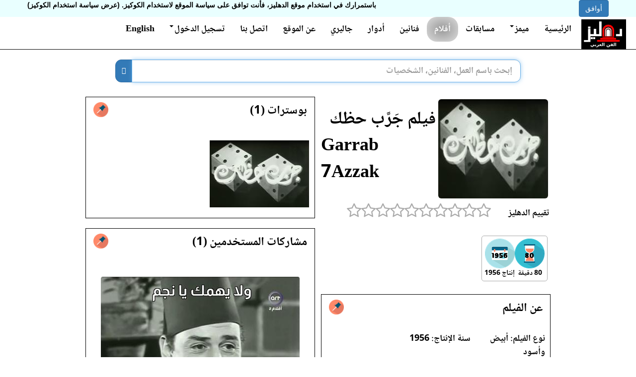

--- FILE ---
content_type: text/html; charset=utf-8
request_url: https://dhliz.com/film/garrab_7azzak/
body_size: 13881
content:
<!DOCTYPE html>


<html lang="ar" dir="rtl">
<head>
  <title>فيلم جَرَّب حظك - 1956 - الدهليز - قاعدة بيانات الفن العربي والفنانين</title>
  <meta charset="utf-8">
  <link rel="preconnect" href="https://static.dhliz.com" />
  <link rel="preconnect" href="https://media.dhliz.com" />
  <meta property="og:type" content="video.movie" />
  <meta property="og:image" content="https://media.dhliz.com/3008/ea9c/%D8%AC%D8%B1%D8%A8_%D8%AD%D8%B8%D9%83-3008e54a-b3e0-49a5-aa62-ee6ad640ea9c..jpg" />
  
  <meta property="og:description" content="معلومات عن فيلم جَرَّب حظك (1956)" />
  <meta name="description" content="معلومات عن فيلم جَرَّب حظك (1956)" />
  
  <meta property="og:site_name" content="dhliz.com">
  <meta property="og:locale" content="ar_EG">
  <meta name="keywords" content="فيلم جَرَّب حظك (1956)" />
  
  
  <meta property="og:title" content="فيلم جَرَّب حظك - 1956 - الدهليز" />
  <meta name="viewport" content="width=device-width, initial-scale=1.0, maximum-scale=4.0, minimum-scale=1.0, user-scalable=yes"/>
  <meta name="google-site-verification" content="lLihb0KLXLuwE02cfuJ2-d1uSoFwa7kuzQUL4WA_PjM" />
  <meta name="msvalidate.01" content="9D06FC6EA878441335736D79124A9EED" />
  <meta property="fb:app_id" content="1255048931184385" />
  <meta name="twitter:card" content="summary_large_image" />
  <link rel="shortcut icon" type="image/png" href="https://static.dhliz.com/static/icons/dehleezt.ico"/>

  <link href="https://static.dhliz.com/static/css/bootstrap-3.3.6.min.css" rel="stylesheet"/>
  <link rel="preload" href="https://static.dhliz.com/static/fonts/fontawesome-webfont.woff2%3Fv%3D4.6.3" as="font" crossorigin/>

  <link rel="stylesheet" href="https://static.dhliz.com/static/css/jquery-ui-1.12.1.min.css"/>
  <link href="https://static.dhliz.com/static/css/bootstrap-rtl.min.css" rel="stylesheet"/>
  <link rel="stylesheet" href="https://static.dhliz.com/static/css/common-new.css"/>
  <style>
  	.col-xs-6  {padding:5px}
  	.col-xs-12 {padding:6px}
  	.panel-body {padding: 5px}
  </style>

  
  
  <script type='text/javascript' src='https://platform-api.sharethis.com/js/sharethis.js#property=58cdb59cb38da90013d30e1d&product=unknown' async='async'></script>
  
  <style>
  .star {margin:0px !important;}
  .film-video {
    overflow: hidden;
    position: relative;
    width:100%;
  }
	.film-video::after {
	    padding-top: 75%;
	    display: block;
	    content: '';
	}
	
	.film-video iframe {
	    position: absolute;
	    top: 0;
	    left: 0;
	    width: 100%;
	    height: 100%;
	}

	.meme-font {
		font-size: 16px;
	}
	.hidden-pic {
		display: none;
	}
  </style>
	<!-- Global site tag (gtag.js) - Google Ads: 852205764 -->
	<script async src="https://www.googletagmanager.com/gtag/js?id=AW-852205764"></script>
	<script>
	  window.dataLayer = window.dataLayer || [];
	  function gtag(){dataLayer.push(arguments);}
	  gtag('js', new Date());
	
	  gtag('config', 'AW-852205764');
	</script>
	
<script type="application/ld+json">
{
  "@context": "http://schema.org",
  "@type": "Movie",
  "name": "جَرَّب حظك",
  "image": "https://media.dhliz.com/3008/ea9c/%D8%AC%D8%B1%D8%A8_%D8%AD%D8%B8%D9%83-3008e54a-b3e0-49a5-aa62-ee6ad640ea9c..jpg",
  "actor": [
    {
      "@type": "Person",
      "name": "ثريا سالم"
    },{
      "@type": "Person",
      "name": "عبد الرحمن المصري"
    },{
      "@type": "Person",
      "name": "امتثال زكي"
    },{
      "@type": "Person",
      "name": "عدلي كاسب"
    },{
      "@type": "Person",
      "name": "هيرمين"
    },{
      "@type": "Person",
      "name": "عبد الغني النجدي"
    },{
      "@type": "Person",
      "name": "جمالات زايد"
    },{
      "@type": "Person",
      "name": "عبد النبي محمد"
    },{
      "@type": "Person",
      "name": "سلطان الجزار"
    },{
      "@type": "Person",
      "name": "حسين المليجي"
    },{
      "@type": "Person",
      "name": "محمد شوقي"
    },{
      "@type": "Person",
      "name": "عبد المنعم إسماعيل"
    },{
      "@type": "Person",
      "name": "حسين قنديل"
    },{
      "@type": "Person",
      "name": "علي كامل"
    },{
      "@type": "Person",
      "name": "ماري باي باي"
    },{
      "@type": "Person",
      "name": "زوزو محمد"
    },{
      "@type": "Person",
      "name": "ببا هارون"
    },{
      "@type": "Person",
      "name": "عبد الحميد بدوي"
    },{
      "@type": "Person",
      "name": "مختار السيد"
    },{
      "@type": "Person",
      "name": "فوزية حجازي"
    },{
      "@type": "Person",
      "name": "أحمد رمزي"
    },{
      "@type": "Person",
      "name": "عبد المنعم عبد الرحمن"
    },{
      "@type": "Person",
      "name": "سميحة محمد"
    },{
      "@type": "Person",
      "name": "فتحية المليجي"
    },{
      "@type": "Person",
      "name": "السيد غريب"
    },{
      "@type": "Person",
      "name": "فكرية محمد"
    },{
      "@type": "Person",
      "name": "رشاد حامد"
    },{
      "@type": "Person",
      "name": "عباس الدالي"
    },{
      "@type": "Person",
      "name": "أحمد عبد الفتاح"
    }
  ],
  
  "director": {
    "@type": "Person",
    "name": "عيسى كرامة"
  }

}
</script>
	<!-- Google tag (gtag.js) -->
	<script async src="https://www.googletagmanager.com/gtag/js?id=G-5P2EGJT2KG"></script>
	<script>
	window.dataLayer = window.dataLayer || [];
	function gtag(){dataLayer.push(arguments);}
	gtag('js', new Date());

	gtag('config', 'G-5P2EGJT2KG');
	</script>
</head>
<body dir="ltr" role="document">
	<div id="login-popup" class="modal fade" role="dialog" dir="rtl">
	  <div class="modal-dialog">
	
	    <!-- Modal content-->
	    <div class="modal-content">
	      <div class="modal-header">
	        <button type="button" class="close" data-dismiss="modal">&times;</button>
	        <h4 class="modal-title">تسجيل الدخول</h4>
	      </div>
	      <div class="modal-body">
					<div class="row" style="margin:10px">
						<div class="col-md-12" style="color:white;font-size:18px">
						بعض الأنشطة بالدهليز مثل تقييم الأفلام تتطلب تسجيل الدخول بالموقع أولاً.
							
							الدخول عن طريق:
							<div class="social-buttons">
								
								<div class="fb-login" style="background-image: url('https://static.dhliz.com/static/img/fb-login.png')"></div>
								
							</div>
							أو باستخدام حساب الدهليز:
							
						  <form method="POST" action="/accounts/login/">
								<div class="input-group input-group-md">
						  	  <input name="username" type="text" class="form-control" placeholder="اسم المستخدم" aria-describedby="username">
								</div>
								<p></p>
								<div class="input-group input-group-md">
								  <input name="password" type="password" class="form-control" placeholder="كلمة المرور" aria-describedby="password">
								</div>
								<input type="hidden" name="form" value="login" />
								<input type="hidden" name="next" value="/film/garrab_7azzak/" />
								<p></p>
								<p></p>
								<input type="hidden" name="csrfmiddlewaretoken" value="2pdfUVsOwQKs4UrWkzJQRIqexAeTwRF5BfS2SQz2dpxU6x0ulLZeGmfsKQN6tpu8">
								<button class="btn btn-primary btn-md">تسجيل الدخول</button>
								<a href="/accounts/register"><button class="btn btn-primary btn-md">إنشاء حساب جديد</button></a>
					  	</form>
						</div>
					</div>
	      </div>
	      <div class="modal-footer">
	        <button type="button" class="btn btn-default" data-dismiss="modal">إغلاق</button>
	      </div>
	    </div>
	
	  </div>
	</div>
  
  <div id="fb-root"></div>
  
  <div>

<div id="CookielawBanner">
    <div class="container">
        <h6>سياسة اسنخدام الكوكيز</h6>
        <p>
            <a class="btn btn-primary pull-right" href="javascript:Cookielaw.createCookielawCookie();">أوافق</a>
            <span dir='rtl'>باستمرارك في استخدام موقع الدهليز، فأنت توافق على سياسة الموقع لاستخدام الكوكيز. <a href='/cookies-policy?lang=ar'>(عرض سياسة استخدام الكوكيز)</a></span>
        </p>
    </div>
</div>

</div>
  <div dir="rtl">
  <div class="modal fade" id="reportlink" tabindex="-1" role="dialog" aria-labelledby="reportlinklabel" aria-hidden="true">
  <div class="modal-dialog">
    <div class="modal-content">
      <div class="modal-header">
        <button type="button" class="close" data-dismiss="modal">
        	<span aria-hidden="true">&times;</span><span class="sr-only">Close</span>
        </button>
        
        <h4 class="modal-title" id="reportlinklabel">الإبلاغ عن محتوى</h4>
      </div>
      <div class="modal-body">
		<div class="input-group input-group-md">
		  <span class="input-group-addon" id="rl-fullname-label">الاسم</span>
		  <input type="text" id="report-link-fullname" maxlength="245" value="" />
		</div>
		<div class="input-group input-group-md">
		  <span class="input-group-addon" id="rl-email-label">البريد الإلكتروني</span>
		  <input type="email" id="report-link-email" maxlength="145" value="" />
		</div>
		<div class="input-group input-group-md">
		  <span class="input-group-addon" id="rl-url-label">الرابط المبلغ عنه</span>
		  <input type="url" id="report-link-url" maxlength="500" disabled value="/film/garrab_7azzak/" />
		</div>
		<div>الرسالة</div>
		<textarea class="form-control" rows="10" maxlength="3000" id="report-link-message"></textarea>
      </div>
      <div class="modal-footer">
        <button id="report" type="button" class="btn btn-primary" data-dismiss="modal">إبلاغ</button>
        <button type="button" class="btn btn-default" data-dismiss="modal">إغلاق</button>
      </div>
        
    </div>
  </div>
</div>

  
  <header>
	<nav class="navbar navbar-inverse navbar-static-top noselect" role="navigation"
		style="background-color:white;padding-right:15px">
	    <div class="container-fluid">
	      <div class="navbar-header" style="height:65px">
	        <button type="button" class="navbar-toggle collapsed" data-toggle="collapse" data-target=".navbar-collapse">
	          <span class="icon-bar"></span>
	          <span class="icon-bar"></span>
	          <span class="icon-bar"></span>
	        </button>
         	<a class="navbar-brand" href="/" style="padding:5px">
         		<img height="60px" src="https://static.dhliz.com/static/img/dhliz-new-logo.png" />
         	</a>
	      </div>
	      <div class="navbar-collapse collapse">
	        <ul class="nav navbar-nav navbar-right welcome">
	          <li><a href="/">الرئيسية</a></li>
			  <li class="dropdown">
			    <a href="#" class="dropdown-toggle"
	  		       id="memes-dropdown" data-toggle="dropdown" aria-haspopup="true" aria-expanded="true">
					ميمز<span class="caret"></span>
			    </a>
			    <ul class="dropdown-menu" style="font-size:20px" aria-labelledby="memes-dropdown">
			      <li><a href="/new-meme">عمل ميمز</a></li>
			      <li><a href="/memes">صفحة المشاركات</a></li>
	  		    </ul>
			  </li>
	          <li><a href="/quiz">مسابقات</a></li>
	          <li class="active"><a href="/films">أفلام</a></li>
	          <li><a href="/artists">فنانين</a></li>
	          <li><a href="/characters">أدوار</a></li>
	          <li><a href="/gallery">جاليري</a></li>
	          <li><a href="/about">عن الموقع</a></li>
	          <li><a href="/contact">اتصل بنا</a></li>
	          
		        <li class="dropdown">
		          <a href="#" class="dropdown-toggle" data-toggle="dropdown">
			        	تسجيل الدخول<span class="caret"></span>
		          </a>
				<ul id="login-dp" class="dropdown-menu">
					<li>
						<div class="row" style="margin:10px">
							<div class="col-md-12" style="color:black;font-size:14px">
								
								الدخول عن طريق فيسبوك
								<div class="social-buttons" style="margin-bottom:25px">
									
									<div class="fb-login" style="background-image: url('https://static.dhliz.com/static/img/fb-login.png')"></div>
									
								</div>
								أو باستخدام حساب الدهليز
								
							  <form method="POST" action="/accounts/login/">
									<div class="input-group input-group-md">
							  	  <input name="username" type="text" class="form-control" placeholder="اسم المستخدم" aria-describedby="username">
									</div>
									<p></p>
									<div class="input-group input-group-md">
									  <input name="password" type="password" class="form-control" placeholder="كلمة المرور" aria-describedby="password">
									</div>
									<input type="hidden" name="form" value="login" />
									<input type="hidden" name="next" value="/film/garrab_7azzak/" />
									<p></p>
									<p></p>
									<input type="hidden" name="csrfmiddlewaretoken" value="2pdfUVsOwQKs4UrWkzJQRIqexAeTwRF5BfS2SQz2dpxU6x0ulLZeGmfsKQN6tpu8">
									<button class="btn btn-primary btn-md">تسجيل الدخول</button>
									<div class="col-xs-12" style="height:10px;"></div>
						  	</form>
									<a href="/accounts/register"><button class="btn btn-primary btn-md">إنشاء حساب جديد</button></a>
							</div>
						</div>
					</li>
				</ul>
				    </li>
					  
			    
			    <li><a href="/en/film/garrab_7azzak/">English</a></li>
			    
		    </ul>
		  </div><!--/.nav-collapse -->
	   	</div>
	</nav>
	</header>
	
  <div class="col-lg-1 visible-lg-block" style="width: 12.5%;">
  </div>
  <div class="col-xs-12 col-lg-9" style="padding:0">
	<main>
	<div class="clearfix"></div>
	<div style="margin-left:auto;margin-right:auto;text-align:center;">
	</div>
	<div class="clearfix"></div>
	
	<div align="center">
	</div>
	
	<div align="center">
	
	<div style="padding:0px;width:85%">
   	<form method="GET" action="/search">
		<div class="input-group search-bar" style="width:100%">
			<div class="ui-widget">
			<input type="text" class="form-control input-lg" placeholder="إبحث باسم العمل، الفنانين، الشخصيات" name="query"
				id="search-query" value=""
				style="border-radius: 0px 12px 12px 0px;">
			</div>
			<div class="input-group-btn">
				<button class="btn btn-default btn-primary input-lg" type="submit"
					aria-label="بحث" style="border-radius: 12px 0px 0px 12px;">
					<span class="glyphicon glyphicon-search"></span>
				</button>
			</div>
	  	</div>
   	</form>
   	</div>
   	
   	
   	<div class="visible-xs-block visible-sm-block" style="margin:10px">
		<label class="h4 pull-right">للتصفح السريع للموقع</label>
		<div class="col-xs-6 dropdown">
		  <button class="btn btn-primary dropdown-toggle" type="button" id="nav1" data-toggle="dropdown">
		    <span class="btn-primary">اختر صفحة</span>
		    <span class="caret"></span>
		  </button>
		  <ul class="dropdown-menu" aria-labelledby="nav1">
		    <li><a href="/films">الأفلام</a></li>
		    <li><a href="/artists">الفنانون</a></li>
		    <li><a href="/characters">الأدوار</a></li>
		    <li role="separator" class="divider"></li>
		    <li><a href="/new-meme">عمل ميمز</a></li>
		    <li><a href="/memes">مشاركات الميمز</a></li>
		    <li><a href="/quiz">المسابقات</a></li>
		    <li><a href="/gallery">الصور</a></li>
		    <li role="separator" class="divider"></li>
		    
		    <li><a href="/en/film/garrab_7azzak/">English</a></li>
		    
		  </ul>
		</div>
	</div>
	
	</div>
	<div class="container-full">
		<div class="col-xs-12">
		
		<div class="addthis_inline_share_toolbox"></div>
		<div class="clearfix" style="margin-top:5px"></div>
		
		</div>
		<div class="col-xs-12">
		  
		  <div class="clearfix"></div>
		  




<div class="modal fade" id="imagemodal" tabindex="-1" role="dialog" aria-labelledby="imgdialoglabel" aria-hidden="true">
  <div class="modal-dialog">
    <div class="modal-content">
      <div class="modal-header">
        <button type="button" class="close" data-dismiss="modal">
        	<span aria-hidden="true">&times;</span><span class="sr-only">Close</span>
        </button>
        <h4 class="modal-title" id="imgdialoglabel">الصورة مكبرة</h4>
      </div>
      <div class="modal-body">
      	<div class="row-fluid">
      		<div class="col-xs-8">
	        	<a id="pic-link">
	        		<img src="" id="imagepreview" width="100%" />
	        	</a>
        	</div>
        	<div class="col-xs-4">
						<div style="margin:5px">
							<button id="create-meme" type="button" class="cr-meme btn btn-yellow" style="color:white;font-size: 18px;font-weight: bold; margin:5px">
							عمل ميم</button>
						</div>
        	</div>
        </div>
        <div class="clearfix"></div>
      </div>
      <div id="film-name" class="h4" style="margin:20px">اسم الفيلم: 
      <a href="" id="film-url"></a></div>
      <div class="h4" style="margin:20px" id="actors"></div>
      <div class="modal-footer">
        <button type="button" class="btn btn-default" data-dismiss="modal">
        إغلاق</button>
      </div>
    </div>
  </div>
</div>


<div class="col-xs-12 col-md-6">
	  <div class="row-fluid main-info col-xs-12" style="margin:0;padding:0">
	    <div class="noselect col-xs-6" style="margin:0;padding:5px">
			
				<img class="poster img-responsive img-rounded" src="https://media.dhliz.com/3008/ea9c/%D8%AC%D8%B1%D8%A8_%D8%AD%D8%B8%D9%83-3008e54a-b3e0-49a5-aa62-ee6ad640ea9c..thumb.jpg"
					alt="أفيش فيلم جَرَّب حظك">
			
	    </div>
	    <div class="col-xs-6" style="margin:0;padding:0">
	      <div class="h1">
	      <h1>
			<a href="/film/garrab_7azzak/">
		          فيلم جَرَّب حظك
			</a>
		   	<div dir="ltr">
			<a href="/film/garrab_7azzak/">
			  Garrab 7Azzak
			</a>
		    </div>
	      </h1>
	      </div>
		</div>
	</div>
	<div class="row-fluid main-info col-xs-12" style="margin:0;padding:0">
		<div>
			<div class="col-xs-3 h4" style="padding:2px">تقييم الدهليز</div>
	    	<div dir="ltr" class="col-xs-9 col-md-3 rating-div" style="line-height:30px;padding:5px">
	    		<input id="rating" type="number"
	    			data-readonly="true"
	    			class="kv-ltr-theme-fa-star rating rating-loading"
					data-stars="10" data-min="0" data-max="10" data-step="0.1"
					data-show-clear="false" data-default-caption="{rating}"
					value=""/>
			</div>
			<div class="clearfix"></div>
			
	    </div>
		</div>
		<div class="col-xs-12">
		
		  
		
		  
			<div class="badge-set">
			
				<div style="float:right;text-align:center">
				
					<img src="https://static.dhliz.com/dyicons/duration80.png" title="80 دقيقة" width="60" height="60"><br/>
					80 دقيقة
				
				</div>
			
				<div style="float:right;text-align:center">
				
					<a href="/search?query=1956">
						<img src="https://static.dhliz.com/dyicons/year1956.png" title="إنتاج 1956" width="60" height="60"><br/>
						إنتاج 1956
					</a>
				
				</div>
			
			</div>
			
		
		  
		
		</div>

		

		<div class="clearfix" style="margin:10px"></div>

		
		<div class="panel panel-default">
			  <div class="panel-heading">
			  	


	  	
   		<a class="pull-left" href="/film/garrab_7azzak/about">
   			<img src="https://static.dhliz.com/icons/pin.png" title="صفحة منفصلة" width="30" height="30">
   		</a>
   		

			    <div class="h3 panel-txt">
		    		عن الفيلم
			    </div>
			  </div>
			  <div class="panel-body">
	    		<div class="clearfix"></div>
	  			<div class="row-fluid highlight">
					        
        <div class="col-xs-6 col-md-4 h4">
        	<span class="text-label">نوع الفيلم:</span>
        	أبيض وأسود
        </div>
        
        
        <div class="col-xs-6 col-md-4 h4">
        	<span class="text-label">سنة الإنتاج:</span>
        	1956
        </div>
        
        <div class="clearfix"></div>
        
        <div class="col-xs-12 h3">
        	<span class="text-label">القصة:</span>
	        يعطي المعلم حسين فرصة لأمين الفنان الفقير للعمل، فيتعرَّف أمين على زهرة شقيقة المعلم ويحبها، ولكن تدخل في الصورة الراقصة ثريا وتثير المشاكل.
        </div>
        <div class="clearfix"></div>
        
        
        
        
					
			  			
		
			

<div class="col-xs-6 col-md-4 col-lg-4 item">
	<div class="crew-item h3" style="margin:2px">
	  
	  
			
				<div>قصة</div>
			
	  
	 	<div>
	    <a href="/artist/SFUyTkmVgEU/" class="h3">
				محمود المردنلي
	    </a>
	  <div class="clearfix" style="margin:4px"></div>
	    
		</div>
	</div>
</div>




		

		        	
        
        
					
			  			
		
			

<div class="col-xs-6 col-md-4 col-lg-4 item">
	<div class="crew-item h3" style="margin:2px">
	  
	  
			
				<div>سيناريو</div>
			
	  
	 	<div>
	    <a href="/artist/SFUyTkmVgEU/" class="h3">
				محمود المردنلي
	    </a>
	  <div class="clearfix" style="margin:4px"></div>
	    
		</div>
	</div>
</div>




		

			        
        
        
					
			  			
		
			

<div class="col-xs-6 col-md-4 col-lg-4 item">
	<div class="crew-item h3" style="margin:2px">
	  
	  
			
				<div>حوار</div>
			
	  
	 	<div>
	    <a href="/artist/SFUyTkmVgEU/" class="h3">
				محمود المردنلي
	    </a>
	  <div class="clearfix" style="margin:4px"></div>
	    
		</div>
	</div>
</div>




		

		        	
			  			
		
			

<div class="col-xs-6 col-md-4 col-lg-4 item">
	<div class="crew-item h3" style="margin:2px">
	  
	  
			
				<div>حوار</div>
			
	  
	 	<div>
	    <a href="/artist/tg1eiaiF4LM/" class="h3">
				إسكندر إبراهيم
	    </a>
	  <div class="clearfix" style="margin:4px"></div>
	    
		</div>
	</div>
</div>

<div class="clearfix visible-xs visible-sm"></div>




		

		        	
        
        
					
			  			
		
			

<div class="col-xs-6 col-md-4 col-lg-3 item">
	<div class="crew-item h3">
	  
			
				<div>إنتاج</div>
			
	  
	 	<div>
	    <a href="/entity/H44gq8N-lEQ/">
				أفلام المردنلي
	    </a>
	    <div class="clearfix"></div>
	    
		</div>
	</div>
</div>




		

		    	    
        
        
					
			  			
		
			

<div class="col-xs-6 col-md-4 col-lg-4 item">
	<div class="crew-item h3" style="margin:2px">
	  
	  
			
				<div>إخراج</div>
			
	  
	 	<div>
	    <a href="/artist/eisa_karama/" class="h3">
				عيسى كرامة
	    </a>
	  <div class="clearfix" style="margin:4px"></div>
	    
		</div>
	</div>
</div>




		

		    	    
        <div class="clearfix"></div>
        
        
        <div class="col-xs-9 col-md-2 h3">
	        <span class="text-label">تمثيل</span>
	      </div>
	      <div class="clearfix"></div>
	      
				
					
		  			

<div class="col-xs-6 col-md-4 col-lg-4 item">
	<div class="person-item h3" style="margin:2px">
	  
	  
	 	<div>
			<a href="/artist/thuraya_salem/">
		    
		    	
				    <img width="140" height="200" class="lazyload person-img"
						data-src="https://media.dhliz.com/400b/acad/salem-400bfd33-7961-4fec-b332-3ee8acd7acad..thumb.jpg"
						alt="ثريا سالم" />
				
		    
		  </a>
	    
		</div>
	  <div class="clearfix" style="margin:4px"></div>
	  
	 	<div>
	    <a href="/artist/thuraya_salem/" class="h3">
				ثريا سالم
	    </a>
	  <div class="clearfix" style="margin:4px"></div>
	    
		</div>
	</div>
</div>




	  			
     	  
					
		  			

<div class="col-xs-6 col-md-4 col-lg-4 item">
	<div class="person-item h3" style="margin:2px">
	  
	  
	 	<div>
			<a href="/artist/VX_rSIvJ4fo/">
		    
		    	
				    <img width="140" height="200" class="lazyload person-img"
						data-src="https://media.dhliz.com/ecde/4d0c/abd_el-ecde98ea-08cf-46a9-821a-a83745d34d0c..thumb.jpg"
						alt="عبد الرحمن المصري" />
				
		    
		  </a>
	    
		</div>
	  <div class="clearfix" style="margin:4px"></div>
	  
	 	<div>
	    <a href="/artist/VX_rSIvJ4fo/" class="h3">
				عبد الرحمن المصري
	    </a>
	  <div class="clearfix" style="margin:4px"></div>
	    
		</div>
	</div>
</div>

<div class="clearfix visible-xs visible-sm"></div>




	  			
     	  
					
		  			

<div class="col-xs-6 col-md-4 col-lg-4 item">
	<div class="person-item h3" style="margin:2px">
	  
	  
	 	<div>
			<a href="/artist/eFh2KlYuQ0s/">
		    
		    	
				    <img width="140" height="200" class="lazyload person-img"
						data-src="https://media.dhliz.com/369f/4dc7/emtsal-369fd857-1e99-4179-8175-0469a4484dc7..thumb.jpg"
						alt="امتثال زكي" />
				
		    
		  </a>
	    
		</div>
	  <div class="clearfix" style="margin:4px"></div>
	  
	 	<div>
	    <a href="/artist/eFh2KlYuQ0s/" class="h3">
				امتثال زكي
	    </a>
	  <div class="clearfix" style="margin:4px"></div>
	    
		</div>
	</div>
</div>


<div class="clearfix visible-md"></div>


<div class="clearfix visible-lg"></div>


	  			
     	  
					
		  			

<div class="col-xs-6 col-md-4 col-lg-4 item">
	<div class="person-item h3" style="margin:2px">
	  
	  
	 	<div>
			<a href="/artist/adly_kasseb/">
		    
		    	
				    <img width="140" height="200" class="lazyload person-img"
						data-src="https://media.dhliz.com/a/person/adly_kasseb/%D8%B9%D8%AF%D9%84%D9%8A_%D9%83%D8%A7%D8%B3%D8%A8_1.thumb.jpg"
						alt="عدلي كاسب" />
				
		    
		  </a>
	    
		</div>
	  <div class="clearfix" style="margin:4px"></div>
	  
	 	<div>
	    <a href="/artist/adly_kasseb/" class="h3">
				عدلي كاسب
	    </a>
	  <div class="clearfix" style="margin:4px"></div>
	    
		</div>
	</div>
</div>

<div class="clearfix visible-xs visible-sm"></div>




	  			
     	  
					
		  			

<div class="col-xs-6 col-md-4 col-lg-4 item">
	<div class="person-item h3" style="margin:2px">
	  
	  
	 	<div>
			<a href="/artist/aZonRshCjkM/">
		    
		    	
				    <img width="140" height="200" class="lazyload person-img"
						data-src="https://media.dhliz.com/fd5a/2a29/hermine-fd5a0560-3504-4d22-8740-fe7c14fd2a29..thumb.jpg"
						alt="هيرمين" />
				
		    
		  </a>
	    
		</div>
	  <div class="clearfix" style="margin:4px"></div>
	  
	 	<div>
	    <a href="/artist/aZonRshCjkM/" class="h3">
				هيرمين
	    </a>
	  <div class="clearfix" style="margin:4px"></div>
	    
		</div>
	</div>
</div>




	  			
     	  
					
		  			

<div class="col-xs-6 col-md-4 col-lg-4 item">
	<div class="person-item h3" style="margin:2px">
	  
	  
	 	<div>
			<a href="/artist/abdel_ghany_al_nagdy/">
		    
		    	
				    <img width="140" height="200" class="lazyload person-img"
						data-src="https://media.dhliz.com/9963/fb12/1-996313db-1413-4724-ba64-e3252f23fb12..thumb.jpg"
						alt="عبد الغني النجدي" />
				
		    
		  </a>
	    
		</div>
	  <div class="clearfix" style="margin:4px"></div>
	  
	 	<div>
	    <a href="/artist/abdel_ghany_al_nagdy/" class="h3">
				عبد الغني النجدي
	    </a>
	  <div class="clearfix" style="margin:4px"></div>
	    
		</div>
	</div>
</div>

<div class="clearfix visible-xs visible-sm"></div>


<div class="clearfix visible-md"></div>


<div class="clearfix visible-lg"></div>


	  			
     	  
					
		  			

<div class="col-xs-6 col-md-4 col-lg-4 item">
	<div class="person-item h3" style="margin:2px">
	  
	  
	 	<div>
			<a href="/artist/gamalat_zayed/">
		    
		    	
				    <img width="140" height="200" class="lazyload person-img"
						data-src="https://media.dhliz.com/3659/fd5a/gamalat-3659300e-c7ee-44fb-8852-6201f364fd5a..thumb.jpg"
						alt="جمالات زايد" />
				
		    
		  </a>
	    
		</div>
	  <div class="clearfix" style="margin:4px"></div>
	  
	 	<div>
	    <a href="/artist/gamalat_zayed/" class="h3">
				جمالات زايد
	    </a>
	  <div class="clearfix" style="margin:4px"></div>
	    
		</div>
	</div>
</div>




	  			
     	  
					
		  			

<div class="col-xs-6 col-md-4 col-lg-4 item">
	<div class="person-item h3" style="margin:2px">
	  
	  
	 	<div>
			<a href="/artist/abdel_naby_muhammad/">
		    
		    	
				    <img width="140" height="200" class="lazyload person-img"
						data-src="https://media.dhliz.com/a/person/abdel_naby_muhammad/%D8%B9%D8%A8%D8%AF_%D8%A7%D9%84%D9%86%D8%A8%D9%8A_%D9%85%D8%AD%D9%85%D8%AF_1.thumb.jpg"
						alt="عبد النبي محمد" />
				
		    
		  </a>
	    
		</div>
	  <div class="clearfix" style="margin:4px"></div>
	  
	 	<div>
	    <a href="/artist/abdel_naby_muhammad/" class="h3">
				عبد النبي محمد
	    </a>
	  <div class="clearfix" style="margin:4px"></div>
	    
		</div>
	</div>
</div>

<div class="clearfix visible-xs visible-sm"></div>




	  			
     	  
					
		  			

<div class="col-xs-6 col-md-4 col-lg-4 item">
	<div class="person-item h3" style="margin:2px">
	  
	  
	 	<div>
			<a href="/artist/FO8BxaZuBUQ/">
		    
		    	
				    <img width="140" height="200" class="lazyload person-img"
						data-src="https://media.dhliz.com/bb1f/9b3d/soultan-bb1fbc3a-96d0-455b-94c7-c08f9d5c9b3d..thumb.jpg"
						alt="سلطان الجزار" />
				
		    
		  </a>
	    
		</div>
	  <div class="clearfix" style="margin:4px"></div>
	  
	 	<div>
	    <a href="/artist/FO8BxaZuBUQ/" class="h3">
				سلطان الجزار
	    </a>
	  <div class="clearfix" style="margin:4px"></div>
	    
		</div>
	</div>
</div>


<div class="clearfix visible-md"></div>


<div class="clearfix visible-lg"></div>


	  			
     	  
					
		  			

<div class="col-xs-6 col-md-4 col-lg-4 item">
	<div class="person-item h3" style="margin:2px">
	  
	  
	 	<div>
			<a href="/artist/vwsKVGVmTLo/">
		    
		    	
				    <img width="140" height="200" class="lazyload person-img"
						data-src="https://media.dhliz.com/f22e/f49f/hussein_miligi-f22e865f-f8b2-4745-bfb0-aa0831b8f49f..thumb.jpg"
						alt="حسين المليجي" />
				
		    
		  </a>
	    
		</div>
	  <div class="clearfix" style="margin:4px"></div>
	  
	 	<div>
	    <a href="/artist/vwsKVGVmTLo/" class="h3">
				حسين المليجي
	    </a>
	  <div class="clearfix" style="margin:4px"></div>
	    
		</div>
	</div>
</div>

<div class="clearfix visible-xs visible-sm"></div>




	  			
     	  
					
		  			

<div class="col-xs-6 col-md-4 col-lg-4 item">
	<div class="person-item h3" style="margin:2px">
	  
	  
	 	<div>
			<a href="/artist/muhammad_shawqi/">
		    
		    	
				    <img width="140" height="200" class="lazyload person-img"
						data-src="https://media.dhliz.com/462f/3f5f/shawqy-462f441c-df50-463a-92e1-05a467e23f5f..thumb.jpeg"
						alt="محمد شوقي" />
				
		    
		  </a>
	    
		</div>
	  <div class="clearfix" style="margin:4px"></div>
	  
	 	<div>
	    <a href="/artist/muhammad_shawqi/" class="h3">
				محمد شوقي
	    </a>
	  <div class="clearfix" style="margin:4px"></div>
	    
		</div>
	</div>
</div>




	  			
     	  
					
		  			

<div class="col-xs-6 col-md-4 col-lg-4 item">
	<div class="person-item h3" style="margin:2px">
	  
	  
	 	<div>
			<a href="/artist/abdel_moneim_ismail/">
		    
		    	
				    <img width="140" height="200" class="lazyload person-img"
						data-src="https://media.dhliz.com/ccb6/62c9/moneim-ccb67dfc-21f1-4f72-bd80-088be1b462c9..thumb.jpg"
						alt="عبد المنعم إسماعيل" />
				
		    
		  </a>
	    
		</div>
	  <div class="clearfix" style="margin:4px"></div>
	  
	 	<div>
	    <a href="/artist/abdel_moneim_ismail/" class="h3">
				عبد المنعم إسماعيل
	    </a>
	  <div class="clearfix" style="margin:4px"></div>
	    
		</div>
	</div>
</div>

<div class="clearfix visible-xs visible-sm"></div>


<div class="clearfix visible-md"></div>


<div class="clearfix visible-lg"></div>


	  			
     	  
     	  <div class="clearfix"></div>
			<div class="col-xs-5 col-md-3 h3">
				<div>
		         	<a href="/film/garrab_7azzak/about">البيانات الكاملة...</a>
    		    </div>
       		</div>
			
        <div class="clearfix"></div>
        
        
        
        
        
        
        
        
        
        

			  	</div>
			  </div>
		  </div>
		
		
		
		
		
		
		
		
		
		
		
		
		
		
		
		
		
		
		
		
		
		
		
		
		
		<div class="panel panel-default">
			  <div class="panel-heading">
			  	


	  	
   		<a class="pull-left" href="/film/garrab_7azzak/gallery">
   			<img src="https://static.dhliz.com/icons/pin.png" title="صفحة منفصلة" width="30" height="30">
   		</a>
   		

			    <div class="h3 panel-txt">
		    		صور (250)
			    </div>
			  </div>
			  <div class="panel-body">
	    		<div class="clearfix"></div>
	  		  <div class="row-fluid">
	  		  	<div class="clearfix"></div>


<div class="step-links h4" style="margin-right:20px;margin-top:4px;margin-bottom:4px;">
  <ul class="pagination" style="padding:0px;margin:0px">
	
    <li class="page-item disabled">
      <a class="page-link" href="#" tabindex="-1">السابق</a>
    </li>
  
  
    <li class="page-item active">
    	<a class="page-link" href="/film/garrab_7azzak/gallery?page=1">
    		1
    	</a>
    </li>
  
    <li class="page-item">
    	<a class="page-link" href="/film/garrab_7azzak/gallery?page=2">
    		2
    	</a>
    </li>
  
    <li class="page-item">
    	<a class="page-link" href="/film/garrab_7azzak/gallery?page=3">
    		3
    	</a>
    </li>
  
    <li class="page-item disabled">
    	<a class="page-link" href="/film/garrab_7azzak/gallery?page=...">
    		...
    	</a>
    </li>
  
    <li class="page-item">
    	<a class="page-link" href="/film/garrab_7azzak/gallery?page=19">
    		19
    	</a>
    </li>
  
    <li class="page-item">
    	<a class="page-link" href="/film/garrab_7azzak/gallery?page=20">
    		20
    	</a>
    </li>
  
    <li class="page-item">
    	<a class="page-link" href="/film/garrab_7azzak/gallery?page=21">
    		21
    	</a>
    </li>
  
  
    <li class="page-item">
	  <a class="page-link" href="/film/garrab_7azzak/gallery?page=2">التالي</a>
	</li>
  
  </ul>
</div>


				    <div class="row-fluid">
				  	
					  	

<div class="col-xs-12 highlight">
	<div class="gallery-item h4">
	  <a class="img-thumb"
	  	 href="#" data-url="qTVvCS4go64">
	  		
	  	 	<img class="lazyload img-responsive" data-src="https://media.dhliz.com/b206/3b49/1-b2067f37-1845-4755-9353-4252c9bb3b49.jpeg"
	  	 	alt="عبد الرحمن المصري - عدلي كاسب">
	  	 	
	  </a>
	  <div class="clearfix"></div>
	  <button class="cr-meme btn btn-yellow" style="color:white;font-size: 18px;font-weight: bold; margin:5px" data-url="qTVvCS4go64">عمل ميم</button>
  
  
	  <div class="h4">
	  	
	  	  <a href="/artist/VX_rSIvJ4fo/">عبد الرحمن المصري</a> - 
	  	
	  	  <a href="/artist/adly_kasseb/">عدلي كاسب</a>
	  	
	  </div>
  
  
	</div>
</div>
<div class="clearfix"></div>

				    
					  	

<div class="col-xs-12 highlight">
	<div class="gallery-item h4">
	  <a class="img-thumb"
	  	 href="#" data-url="kH3JXYXimm4">
	  		
	  	 	<img class="lazyload img-responsive" data-src="https://media.dhliz.com/f1d0/8f53/2-f1d0871d-4a31-4ac9-aeb4-a1d754108f53.jpeg"
	  	 	alt="محمد شوقي">
	  	 	
	  </a>
	  <div class="clearfix"></div>
	  <button class="cr-meme btn btn-yellow" style="color:white;font-size: 18px;font-weight: bold; margin:5px" data-url="kH3JXYXimm4">عمل ميم</button>
  
  
	  <div class="h4">
	  	
	  	  <a href="/artist/muhammad_shawqi/">محمد شوقي</a>
	  	
	  </div>
  
  
	</div>
</div>
<div class="clearfix"></div>

				    
					  	

<div class="col-xs-12 highlight">
	<div class="gallery-item h4">
	  <a class="img-thumb"
	  	 href="#" data-url="56SLJKUwo9k">
	  		
	  	 	<img class="lazyload img-responsive" data-src="https://media.dhliz.com/1649/0970/2-1649241f-ed87-4a9f-bce1-153954950970.jpeg"
	  	 	alt="">
	  	 	
	  </a>
	  <div class="clearfix"></div>
	  <button class="cr-meme btn btn-yellow" style="color:white;font-size: 18px;font-weight: bold; margin:5px" data-url="56SLJKUwo9k">عمل ميم</button>
  
  
	  <div class="h4">
	  	
	  </div>
  
  
	</div>
</div>
<div class="clearfix"></div>

				    
					  	

<div class="col-xs-12 highlight">
	<div class="gallery-item h4">
	  <a class="img-thumb"
	  	 href="#" data-url="31uuVBeaQp0">
	  		
	  	 	<img class="lazyload img-responsive" data-src="https://media.dhliz.com/e2db/4814/3-e2db480d-551f-4749-a175-34fb96a84814.jpeg"
	  	 	alt="محمد شوقي - عبد الرحمن المصري">
	  	 	
	  </a>
	  <div class="clearfix"></div>
	  <button class="cr-meme btn btn-yellow" style="color:white;font-size: 18px;font-weight: bold; margin:5px" data-url="31uuVBeaQp0">عمل ميم</button>
  
  
	  <div class="h4">
	  	
	  	  <a href="/artist/muhammad_shawqi/">محمد شوقي</a> - 
	  	
	  	  <a href="/artist/VX_rSIvJ4fo/">عبد الرحمن المصري</a>
	  	
	  </div>
  
  
	</div>
</div>
<div class="clearfix"></div>

				    
					  	

<div class="col-xs-12 highlight">
	<div class="gallery-item h4">
	  <a class="img-thumb"
	  	 href="#" data-url="hnT4brFXWaw">
	  		
	  	 	<img class="lazyload img-responsive" data-src="https://media.dhliz.com/073b/2e5a/4-073b536f-6b81-401b-a42e-9cb0d8732e5a.jpeg"
	  	 	alt="محمد شوقي - عبد الرحمن المصري">
	  	 	
	  </a>
	  <div class="clearfix"></div>
	  <button class="cr-meme btn btn-yellow" style="color:white;font-size: 18px;font-weight: bold; margin:5px" data-url="hnT4brFXWaw">عمل ميم</button>
  
  
	  <div class="h4">
	  	
	  	  <a href="/artist/muhammad_shawqi/">محمد شوقي</a> - 
	  	
	  	  <a href="/artist/VX_rSIvJ4fo/">عبد الرحمن المصري</a>
	  	
	  </div>
  
  
	</div>
</div>
<div class="clearfix"></div>

				    
					  	

<div class="col-xs-12 highlight">
	<div class="gallery-item h4">
	  <a class="img-thumb"
	  	 href="#" data-url="9epJND9hHgk">
	  		
	  	 	<img class="lazyload img-responsive" data-src="https://media.dhliz.com/cee1/3814/5-cee1ba92-c72e-44a2-a3f9-84fa83513814.jpeg"
	  	 	alt="محمد شوقي - عدلي كاسب">
	  	 	
	  </a>
	  <div class="clearfix"></div>
	  <button class="cr-meme btn btn-yellow" style="color:white;font-size: 18px;font-weight: bold; margin:5px" data-url="9epJND9hHgk">عمل ميم</button>
  
  
	  <div class="h4">
	  	
	  	  <a href="/artist/muhammad_shawqi/">محمد شوقي</a> - 
	  	
	  	  <a href="/artist/adly_kasseb/">عدلي كاسب</a>
	  	
	  </div>
  
  
	</div>
</div>
<div class="clearfix"></div>

				    
					  	

<div class="col-xs-12 highlight">
	<div class="gallery-item h4">
	  <a class="img-thumb"
	  	 href="#" data-url="Af9nMJzeTXM">
	  		
	  	 	<img class="lazyload img-responsive" data-src="https://media.dhliz.com/1a7c/64ea/6-1a7c8e52-5d15-43a9-9316-424dd1d464ea.jpeg"
	  	 	alt="محمد شوقي">
	  	 	
	  </a>
	  <div class="clearfix"></div>
	  <button class="cr-meme btn btn-yellow" style="color:white;font-size: 18px;font-weight: bold; margin:5px" data-url="Af9nMJzeTXM">عمل ميم</button>
  
  
	  <div class="h4">
	  	
	  	  <a href="/artist/muhammad_shawqi/">محمد شوقي</a>
	  	
	  </div>
  
  
	</div>
</div>
<div class="clearfix"></div>

				    
					  	

<div class="col-xs-12 highlight">
	<div class="gallery-item h4">
	  <a class="img-thumb"
	  	 href="#" data-url="nxpzgkykScA">
	  		
	  	 	<img class="lazyload img-responsive" data-src="https://media.dhliz.com/e146/45ae/7-e146a840-f100-4a59-b3ab-24493f1445ae.jpeg"
	  	 	alt="عدلي كاسب">
	  	 	
	  </a>
	  <div class="clearfix"></div>
	  <button class="cr-meme btn btn-yellow" style="color:white;font-size: 18px;font-weight: bold; margin:5px" data-url="nxpzgkykScA">عمل ميم</button>
  
  
	  <div class="h4">
	  	
	  	  <a href="/artist/adly_kasseb/">عدلي كاسب</a>
	  	
	  </div>
  
  
	</div>
</div>
<div class="clearfix"></div>

				    
					  	

<div class="col-xs-12 highlight">
	<div class="gallery-item h4">
	  <a class="img-thumb"
	  	 href="#" data-url="Xv9tarrR4zU">
	  		
	  	 	<img class="lazyload img-responsive" data-src="https://media.dhliz.com/b721/9f3d/8-b721dd48-d34b-4776-a614-16e07a449f3d.jpeg"
	  	 	alt="امتثال زكي - عبد الرحمن المصري">
	  	 	
	  </a>
	  <div class="clearfix"></div>
	  <button class="cr-meme btn btn-yellow" style="color:white;font-size: 18px;font-weight: bold; margin:5px" data-url="Xv9tarrR4zU">عمل ميم</button>
  
  
	  <div class="h4">
	  	
	  	  <a href="/artist/eFh2KlYuQ0s/">امتثال زكي</a> - 
	  	
	  	  <a href="/artist/VX_rSIvJ4fo/">عبد الرحمن المصري</a>
	  	
	  </div>
  
  
	</div>
</div>
<div class="clearfix"></div>

				    
					  	

<div class="col-xs-12 highlight">
	<div class="gallery-item h4">
	  <a class="img-thumb"
	  	 href="#" data-url="XmVBumztAkQ">
	  		
	  	 	<img class="lazyload img-responsive" data-src="https://media.dhliz.com/3010/3ff5/9-3010a0cb-eb59-4d28-aec1-b48a90ea3ff5.jpeg"
	  	 	alt="امتثال زكي">
	  	 	
	  </a>
	  <div class="clearfix"></div>
	  <button class="cr-meme btn btn-yellow" style="color:white;font-size: 18px;font-weight: bold; margin:5px" data-url="XmVBumztAkQ">عمل ميم</button>
  
  
	  <div class="h4">
	  	
	  	  <a href="/artist/eFh2KlYuQ0s/">امتثال زكي</a>
	  	
	  </div>
  
  
	</div>
</div>
<div class="clearfix"></div>

				    
					  	

<div class="col-xs-12 highlight">
	<div class="gallery-item h4">
	  <a class="img-thumb"
	  	 href="#" data-url="Y76xLRPynHQ">
	  		
	  	 	<img class="lazyload img-responsive" data-src="https://media.dhliz.com/dd8a/b398/10-dd8a439d-d243-4fc0-b8db-01e89ce1b398.jpeg"
	  	 	alt="عبد الرحمن المصري">
	  	 	
	  </a>
	  <div class="clearfix"></div>
	  <button class="cr-meme btn btn-yellow" style="color:white;font-size: 18px;font-weight: bold; margin:5px" data-url="Y76xLRPynHQ">عمل ميم</button>
  
  
	  <div class="h4">
	  	
	  	  <a href="/artist/VX_rSIvJ4fo/">عبد الرحمن المصري</a>
	  	
	  </div>
  
  
	</div>
</div>
<div class="clearfix"></div>

				    
					  	

<div class="col-xs-12 highlight">
	<div class="gallery-item h4">
	  <a class="img-thumb"
	  	 href="#" data-url="5TYsNF2LO5k">
	  		
	  	 	<img class="lazyload img-responsive" data-src="https://media.dhliz.com/6529/09fc/11-652901a4-0f79-46bf-bee1-6ee01d5c09fc.jpeg"
	  	 	alt="امتثال زكي">
	  	 	
	  </a>
	  <div class="clearfix"></div>
	  <button class="cr-meme btn btn-yellow" style="color:white;font-size: 18px;font-weight: bold; margin:5px" data-url="5TYsNF2LO5k">عمل ميم</button>
  
  
	  <div class="h4">
	  	
	  	  <a href="/artist/eFh2KlYuQ0s/">امتثال زكي</a>
	  	
	  </div>
  
  
	</div>
</div>
<div class="clearfix"></div>

				    
				    </div>
				    <div class="clearfix"></div>
	  		  	<div class="clearfix"></div>


<div class="step-links h4" style="margin-right:20px;margin-top:4px;margin-bottom:4px;">
  <ul class="pagination" style="padding:0px;margin:0px">
	
    <li class="page-item disabled">
      <a class="page-link" href="#" tabindex="-1">السابق</a>
    </li>
  
  
    <li class="page-item active">
    	<a class="page-link" href="/film/garrab_7azzak/gallery?page=1">
    		1
    	</a>
    </li>
  
    <li class="page-item">
    	<a class="page-link" href="/film/garrab_7azzak/gallery?page=2">
    		2
    	</a>
    </li>
  
    <li class="page-item">
    	<a class="page-link" href="/film/garrab_7azzak/gallery?page=3">
    		3
    	</a>
    </li>
  
    <li class="page-item disabled">
    	<a class="page-link" href="/film/garrab_7azzak/gallery?page=...">
    		...
    	</a>
    </li>
  
    <li class="page-item">
    	<a class="page-link" href="/film/garrab_7azzak/gallery?page=19">
    		19
    	</a>
    </li>
  
    <li class="page-item">
    	<a class="page-link" href="/film/garrab_7azzak/gallery?page=20">
    		20
    	</a>
    </li>
  
    <li class="page-item">
    	<a class="page-link" href="/film/garrab_7azzak/gallery?page=21">
    		21
    	</a>
    </li>
  
  
    <li class="page-item">
	  <a class="page-link" href="/film/garrab_7azzak/gallery?page=2">التالي</a>
	</li>
  
  </ul>
</div>


			  	</div>
			  </div>
		</div>
		
		
</div>
<div class="col-xs-12 col-md-6">
		
		
		
		
		<div class="panel panel-default">
			  <div class="panel-heading">
			  	


	  	
   		<a class="pull-left" href="/film/garrab_7azzak/posters">
   			<img src="https://static.dhliz.com/icons/pin.png" title="صفحة منفصلة" width="30" height="30">
   		</a>
   		

			    <div class="h3 panel-txt">
		    		بوسترات (1)
			    </div>
			  </div>
			  <div class="panel-body">
	    		<div class="clearfix"></div>
	  		  <div class="row-fluid">
	  		  	<div class="clearfix"></div>



				    <div class="row-fluid">
				  	
					  	

<div class="col-xs-12 col-md-6 col-lg-6 h3">
	<div class="img-rounded poster-item">
	  <a class="img-thumb"
	  	href="#" data-url="7Hv1PadGTMU">
	  	<img src="https://media.dhliz.com/3008/ea9c/%D8%AC%D8%B1%D8%A8_%D8%AD%D8%B8%D9%83-3008e54a-b3e0-49a5-aa62-ee6ad640ea9c..thumb.jpg">
	  </a>
	</div>
</div>


				    
				    </div>
				    <div class="clearfix"></div>
	  		  	<div class="clearfix"></div>



			  	</div>
			  </div>
		</div>
		
		
		
		
		
		
		
		
		<div class="panel panel-default">
			  <div class="panel-heading">
			  	


	  	
   		<a class="pull-left" href="/film/garrab_7azzak/user_memes">
   			<img src="https://static.dhliz.com/icons/pin.png" title="صفحة منفصلة" width="30" height="30">
   		</a>
   		

			    <div class="h3 panel-txt">
		    		مشاركات المستخدمين (1)
			    </div>
			  </div>
			  <div class="panel-body">
	    		<div class="clearfix"></div>
	  		  <div class="row-fluid">
	  		  	<div class="clearfix"></div>



				    <div class="row-fluid">
			    	
			    		

<div class="col-xs-12 h4"
  style="text-align:right;word-wrap: break-word">
  <div class="meme-item blue-container h4">
    <div align="center">
	  <a href="/memes/meme/uXXGUKZw9gI">
	    
	    <img class="meme img-rounded img-responsive lazyload" style="background-color: #fff;padding: 2px"
	    	id="uXXGUKZw9gI" data-src="https://usermemes.dhliz.com/7737/7737/8ca032aa-8a4e-4b85-8b19-3c835f0e2c0d.jpg" />
	    
	  </a>
    </div>
	  
  </div>
</div>
<div class="clearfix"></div>

			    	
			    	</div>
			    	<div class="clearfix"></div>
	  		  	<div class="clearfix"></div>



			  	</div>
			  </div>
		</div>
		
		
		
		
		
		
		
		
		
		
		
			
		
		
	
	</div>
</div>

		</div>

	</div>
	</main>
  <div class="clearfix"></div>
  
  <div align="center">
	<script async src="https://pagead2.googlesyndication.com/pagead/js/adsbygoogle.js?client=ca-pub-1146250101030475"
	     crossorigin="anonymous"></script>
	<ins class="adsbygoogle"
	     style="display:block"
	     data-ad-format="autorelaxed"
	     data-ad-client="ca-pub-1146250101030475"
	     data-ad-slot="9319296605"></ins>
	<script>
	     (adsbygoogle = window.adsbygoogle || []).push({});
	</script>
  </div>
  <footer>
	<div id="uds"><div id="x" class="visible-xs"></div><div id="s" class="visible-sm"></div>
	  <div id="m" class="visible-md"></div><div id="l" class="visible-lg"></div></div>
  
  <div class="row-fluid footer" style="width:100%;margin-top:20px;box-shadow: 0px 500px 0px 500px #000;">
  	<div class="col-md-2 visible-md-block visible-lg-block"
  		style="background-image:url(https://static.dhliz.com/static/img/footer.png);padding-top:20px;padding-bottom:20px;">&nbsp;</div>
  	<div  class="col-xs-12"
  		style="background-image:url(https://static.dhliz.com/static/img/footer.png);padding-top:20px;padding-bottom:20px;">
  		<div class="clearfix"></div>
  		<span class="h4" style="color:#aaa">© 2025 جميع الحقوق محفوظة لشركة International Digital Knowledge and Entertainment Services Limited</span>
  		<div class="clearfix" style="margin-top:10px"></div>
  		<span class="h4" style="color:#aaa"><a style="color:#aaa" href="/tos" target="_blank">بنود الخدمة</a></span>
  		<span class="h4" style="color:#aaa">|</span>
  		<span class="h4" style="color:#aaa"><a style="color:#aaa" href="/privacy-policy" target="_blank">سياسة الخصوصية</a></span>
  		<span class="h4" style="color:#aaa">|</span>
  		<span class="h4" style="color:#aaa"><a style="color:#aaa" href="/cookies-policy" target="_blank">سياسة استخدام الكوكيز</a></span>
  		<span class="h4" style="color:#aaa">|</span>
  		<span class="h4" style="color:#aaa"><a style="color:#aaa" href="#" class="report-link">إبلاغ عن محتوى</a></span>
  	</div>
  	<div class="col-md-2 visible-md-block visible-lg-block"
  		style="background-image:url(https://static.dhliz.com/static/img/footer.png);padding-top:20px;padding-bottom:20px;">&nbsp;</div>
  </div>
  </footer>
  </div>
  <div class="col-lg-1 visible-lg-block" style="width:12.5%">
  </div>
  
  <script src="https://static.dhliz.com/static/js/jquery-1.12.0.min.js"></script>
  <script src="https://static.dhliz.com/static/js/common-min.js"></script>
  <script src="https://static.dhliz.com/static/js/jquery-ui-1.12.1-with-touch-punch.min.js"></script>

  <script defer src="https://static.dhliz.com/static/js/bootstrap-3.3.6.min.js"></script>
  
  <script defer src="//s7.addthis.com/js/300/addthis_widget.js#pubid=ra-5934a4148513b829"></script>
  
  <script>

  function isp() {
	  return $('#uds').find('div:visible').first().attr('id') == 'l';
  }

  $(function(){
	    var $root = $('html, body');
	    $('a.bk[href^="#"]').click(function() {
	        var href = $.attr(this, 'href');
	        $root.animate({
	            scrollTop: $(href).offset().top
	        }, 500, function () {
	            window.location.hash = href;
	        });
	         
	        return false;
	    });

		

		$('#search-query').autocomplete({
    		      source: function(request, response) {
    		    		$.get("/search-autocomplete?q=" + $('#search-query').val(), function(data) {
    		    		  items = [];
    		    		  for (i=0;i<data.results.length;i++) {
    		    			  items.push({
    		    				  label: data.results[i].label,
    		    				  text: data.results[i].text,
    		    				  value: data.results[i].url,
    		    				  poster: data.results[i].poster,
    		    				  orientation: data.results[i].orientation
    		    			  });
    		    		  }
    		    		  response(items);
    		    		});
 		            },
 		            select: function(event, ui) {
 		                window.location.href = ui.item.value;
 		            	return false;
    		      },
    		      focus: function (event, ui) {
    		    	    $('#search-query').val(ui.item.text);
    		    	    event.preventDefault();
    		    	},
    		      minLength: 2,
    		    }).autocomplete('instance')._renderItem = function(ul, item) {
    			    var dims;
    			    if (item.orientation == 'p') {
    			    	dims = 'width="45" height="60"';
    			    } else {
    			    	dims = 'width="60" height="45"';
    			    }
    		        return $('<li class="ui-menu-item"></li>')
    	            .data('item.autocomplete', item)
    	            .append('<div class="ui-menu-item-wrapper">' +
    	            		'<img ' + dims + ' src="' + item.poster + '" />&nbsp;' + item.label+ '</div>')
    	            .appendTo(ul);
    	    };

    

	
	$('.fb-login').click(function() {
		window.location = '/login/facebook/';
	});
	

   	$("#section-menu li a").click(function() {
      $("#section").text($(this).text());
      $("#section-val").val($(this).data("val"));
    });

     $('#send-feedback').on('click', function() {
      	$('#send-feedback').attr("disabled", true);
    		$.ajax({
	      url: '/feedback',
	      data: {feedback: $('#feedback').val(), url: '/film/garrab_7azzak/'},
  			 	method: 'POST', success: function(data) {
					  if (data.success) {
						  $.toaster({ settings : {timeout: 3000}, priority : 'success', title : 'عملية صحيحة', message : data.message});
						  $('#feedback').val('');
						  $('#send-feedback').attr("disabled", false);
					  } else {
						  $.toaster({ settings : {timeout: 3000}, priority : 'warning', title : 'عفوًا', message : data.message});
						  $('#send-feedback').attr("disabled", false);
					  }
			   }
			});
    });

 	if (isp()) $('#search-query').focus();

    $('.report-link').click(function() {
    	$('#reportlink').modal('show');
    });

    $('.img-thumb').click(function(e) {
    	showPic($(this).attr('data-url'));
    	e.preventDefault();
    });

    $('.cr-meme').click(function() {
    	window.location.href = '/edit-meme/' + $(this).attr('data-url');
    });

	
	setTimeout(() => {
		if (window.__sharethis__) {
			$('#st-el-1').css("z-index", "-100");
		} else {
			setTimeout(() => {
				if (window.__sharethis__) {
					$('#st-el-1').css("z-index", "-100");
				} else {
					setTimeout(() => {
						if (window.__sharethis__) {
							$('#st-el-1').css("z-index", "-100");
						} else {
							setTimeout(() => {
								$('#st-el-1').css("z-index", "-100");
							}, 1000);
						}
					}, 1000);
				}
			}, 1000);
		}
	}, 1000);
	
  });

  $('#report').click(function() {
	 $('#report').attr('disabled', true);
	 $.ajax({
	   url: '/report-link',
	   data: {fullname: $('#report-link-fullname').val(), email: $('#report-link-email').val(),
	    	  url: $('#report-link-url').val(), message: $('#report-link-message').val()},
	   method: 'POST', success: function(data) {
		 if (data.success) {
		   $.toaster({ settings : {timeout: 3000}, priority : 'success', title : 'عملية صحيحة', message : data.message});
	       $('#message').val('');
		   $('#report').attr('disabled', false);
		   $('#reportlink').modal('hide');
		 } else {
		   $.toaster({ settings : {timeout: 3000}, priority : 'danger', title : 'خطأ', message : data.message});						  
		   $('#report').attr('disabled', false);
		 }
	   }
	});
  });

  </script>
  
<script>
function handleFocus() {refreshFav('films');}
function addList(e) {window.open('/accounts/profile/favorite-films', '_blank');}
$("#user-rating").rating({
	language: 'ar',
	rtl: true,
   	theme: 'krajee-fa',
   	size: 'xs',
   	showCaption: false,
}).on("rating.change", function(event, value, caption) {
	$.post("/film-rating/garrab_7azzak", {val: value});
});
$("#rating").rating({
	language: 'ar',
	rtl: true,
	theme: 'krajee-fa',
   	displayOnly: true,
   	size: 'xs',
   	showCaption: false,
});
function localAddToList(e) {
	var lst = $(e.toElement).data('listurl');
	addToList(lst, 'film', 'garrab_7azzak', 3000);
}
$(window).load(function(){
	$('.add-to-list').click(localAddToList);
	$('.btn-fav').click(function() {
		var lst = $('.fav-shortcut').data('listurl');
		if (lst != "") {addToList(lst, 'film', 'garrab_7azzak', 3000);}
	});
	$('.add-new-list').click(addList);
	$(window).on("focus", handleFocus);

});
</script>


  </div>
  <script>
    _atrk_opts = { atrk_acct:"V8V6p1IWh910em", domain:"dhliz.com",dynamic: true};
	(function() { var as = document.createElement('script'); as.type = 'text/javascript'; as.async = true; as.src = "https://d31qbv1cthcecs.cloudfront.net/atrk.js"; var s = document.getElementsByTagName('script')[0];s.parentNode.insertBefore(as, s); })();
	  (function(i,s,o,g,r,a,m){i['GoogleAnalyticsObject']=r;i[r]=i[r]||function(){
		  (i[r].q=i[r].q||[]).push(arguments)},i[r].l=1*new Date();a=s.createElement(o),
		  m=s.getElementsByTagName(o)[0];a.async=1;a.src=g;m.parentNode.insertBefore(a,m)
		  })(window,document,'script','https://www.google-analytics.com/analytics.js','ga');

		  ga('create', 'UA-97205701-1', 'auto');
		  ga('send', 'pageview');

	
		  (function(d, s, id) {
			    var js, fjs = d.getElementsByTagName(s)[0];
			    if (d.getElementById(id)) return;
			    js = d.createElement(s); js.id = id;
			    js.src = 'https://connect.facebook.net/ar_AR/sdk.js#xfbml=1&version=v2.11';
			    fjs.parentNode.insertBefore(js, fjs);
			  }(document, 'script', 'facebook-jssdk'));
	
  </script>
  <noscript><img src="https://d5nxst8fruw4z.cloudfront.net/atrk.gif?account=V8V6p1IWh910em" style="display:none" height="1" width="1" alt="" /></noscript>
  <script defer src="https://static.dhliz.com/static/js/lazysizes.min.js" async=""></script>
</body>

</html>


--- FILE ---
content_type: text/html; charset=utf-8
request_url: https://www.google.com/recaptcha/api2/aframe
body_size: 184
content:
<!DOCTYPE HTML><html><head><meta http-equiv="content-type" content="text/html; charset=UTF-8"></head><body><script nonce="wGnsPFcxwx5APwYAw2UKVA">/** Anti-fraud and anti-abuse applications only. See google.com/recaptcha */ try{var clients={'sodar':'https://pagead2.googlesyndication.com/pagead/sodar?'};window.addEventListener("message",function(a){try{if(a.source===window.parent){var b=JSON.parse(a.data);var c=clients[b['id']];if(c){var d=document.createElement('img');d.src=c+b['params']+'&rc='+(localStorage.getItem("rc::a")?sessionStorage.getItem("rc::b"):"");window.document.body.appendChild(d);sessionStorage.setItem("rc::e",parseInt(sessionStorage.getItem("rc::e")||0)+1);localStorage.setItem("rc::h",'1769914064608');}}}catch(b){}});window.parent.postMessage("_grecaptcha_ready", "*");}catch(b){}</script></body></html>